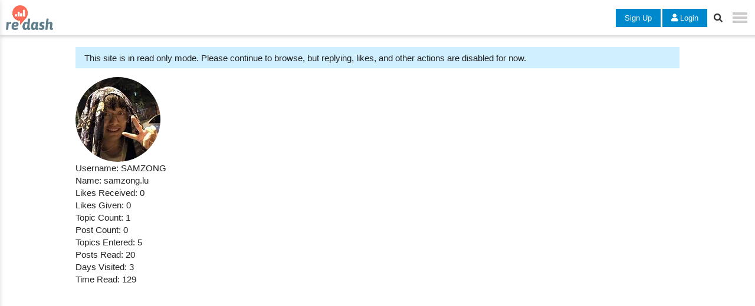

--- FILE ---
content_type: text/html; charset=UTF-8
request_url: https://discuss.redash.io/u/detail/samzong
body_size: 1319
content:
<!DOCTYPE html>

<html lang="en">
<head>
<meta charset="utf-8"/>
<meta content="width=device-width, initial-scale=1.0" name="viewport"/>
<link href="https://cdnjs.cloudflare.com/ajax/libs/font-awesome/5.15.4/css/all.min.css" rel="stylesheet"/>
<link href="../../css/checklist_d86c892d7cd5311243d31a8f11787f4b0342874d.css" rel="stylesheet"/>
<link href="../../css/desktop_d86c892d7cd5311243d31a8f11787f4b0342874d.css" rel="stylesheet"/>
<link href="../../css/desktop_theme_2_be4cb2b86ec06123c5e974acd20fd933d14b129d.css" rel="stylesheet"/>
<link href="../../css/discourse-adplugin_d86c892d7cd5311243d31a8f11787f4b0342874d.css" rel="stylesheet"/>
<link href="../../css/discourse-akismet_d86c892d7cd5311243d31a8f11787f4b0342874d.css" rel="stylesheet"/>
<link href="../../css/discourse-cakeday_d86c892d7cd5311243d31a8f11787f4b0342874d.css" rel="stylesheet"/>
<link href="../../css/discourse-chat-integration_d86c892d7cd5311243d31a8f11787f4b0342874d.css" rel="stylesheet"/>
<link href="../../css/discourse-details_d86c892d7cd5311243d31a8f11787f4b0342874d.css" rel="stylesheet"/>
<link href="../../css/discourse-footnote_d86c892d7cd5311243d31a8f11787f4b0342874d.css" rel="stylesheet"/>
<link href="../../css/discourse-lazy-videos_d86c892d7cd5311243d31a8f11787f4b0342874d.css" rel="stylesheet"/>
<link href="../../css/discourse-local-dates_d86c892d7cd5311243d31a8f11787f4b0342874d.css" rel="stylesheet"/>
<link href="../../css/color_definitions_base__2_8fd59ae1f286f43b3ff17996df07ea951685249d.css" rel="stylesheet"/>
<link href="../../css/style.css" rel="stylesheet"/>
</head>
<body>
<div class="navbar">
<div class="logo"><a href='/page_0'><img alt="" src="../../images/logo_redash.png" srcset=""/></a></div>
<div class="navbar-buttons">
<button class="btn btn-signup">Sign Up</button>
<button class="btn btn-login"><i class="fas fa-user"></i> Login</button>
<button class="btn btn-search"><i class="fas fa-search"></i></button>
<div class="navbar-toggle">
<div class="dots"></div>
<div class="dots"></div>
<div class="dots"></div>
</div>
</div>
</div>
<div class="sidebar">
<div class="sidebar-content">
<div class="logo"><a href='/page_0'><img alt="" src="../../images/logo_redash.png" srcset=""/></a></div>
<ul class="sidebar-grid">
<!-- <li><a href="#"><i class="fas fa-list-ul"></i> Topics</a></li> -->
<li><a href='/page_0'><i class="fas fa-layer-group"></i> Topics</a></li>
<li><a href='/users'><i class="fas fa-users"></i> Users</a></li>
<li><a href='/about'><i class="fas fa-info-circle"></i> About</a></li>
<li><a href='/faq'><i class="fas fa-question-circle"></i> FAQ</a></li>
<li><a href='/groups'><i class="fas fa-users"></i> Groups</a></li>
<li><a href='/badges'><i class="fas fa-certificate"></i> Badges</a></li>
</ul>
<h3 style="font-size: 13px;"><a href="#categories"><span>▼</span>Categories</a></h3>
<hr/>
<ul class="sidebar-grid categories">
<li>
<a class='badge-wrapper bullet' href='/c/support/6'>
<span class="badge-category-bg" style="background-color: #BF1E2E"></span>
<span class="badge-category clear-badge">
<span class="category-name">Support</span>
</span>
</a>
</li>
<li>
<a class='badge-wrapper bullet' href='/c/feature-requests/5'>
<span class="badge-category-bg" style="background-color: #3AB54A"></span>
<span class="badge-category clear-badge">
<span class="category-name">Feature Requests</span>
</span>
</a>
</li>
<li>
<a class='badge-wrapper bullet' href='/c/uncategorized/1'>
<span class="badge-category-bg" style="background-color: #AB9364"></span>
<span class="badge-category clear-badge">
<span class="category-name">Uncategorized</span>
</span>
</a>
</li>
<li>
<a class='badge-wrapper bullet' href='/c/development/7'>
<span class="badge-category-bg" style="background-color: #8C6238"></span>
<span class="badge-category clear-badge">
<span class="category-name">Development</span>
</span>
</a>
</li>
<li>
<a class='badge-wrapper bullet' href='/c/tips-tricks-query-examples/11'>
<span class="badge-category-bg" style="background-color: #652D90"></span>
<span class="badge-category clear-badge" style="white-space: normal;">
<span class="category-name">Tips, Tricks &amp; Query Examples</span>
</span>
</a>
</li>
<li><a href='/categories'><i class="fas fa-list-ul"></i> All categories</a></li>
</ul>
<h3 style="font-size: 13px;"><a href="#tags"><span>▼</span>Tags</a></h3>
<hr/>
<ul class="sidebar-grid tags">
<li><a href='/tag/query_results'><i class="fas fa-tag"></i> query_results</a></li>
<li><a href='/tag/feature-request'><i class="fas fa-tag"></i> feature-request</a></li>
<li><a href='/tag/parameters'><i class="fas fa-tag"></i> parameters</a></li>
<li><a href='/tag/visualizations'><i class="fas fa-tag"></i> visualizations</a></li>
<li><a href='/tag/alerts'><i class="fas fa-tag"></i> alerts</a></li>
<li><a href='/tags'><i class="fas fa-list-ul"></i> All tags</a></li>
</ul>
</div>
<div class="sidebar-footer">
            © 2023 <a href="https://discuss.redash.io/" target="_blank">discuss.redash.io</a>
</div>
</div>
<div class="overlay"></div>
<div class="content">
<div class="global-notice">
<div class="row">
<div class="alert alert-info alert-read-only" id="global-notice-alert-read-only">
<span class="text">This site is in read only mode. Please continue to browse, but replying, likes,
                        and other actions are disabled for now.</span>
</div>
</div>
</div>
<div class="imported_page" id="imported_page">
<!-- Content must be imported here -->
<div><img alt="SAMZONG" class="avatar" src="../avatars/SAMZONG_avatar.png"/><div>Username: SAMZONG<br/>Name: samzong.lu<br/>Likes Received: 0<br/>Likes Given: 0<br/>Topic Count: 1<br/>Post Count: 0<br/>Topics Entered: 5<br/>Posts Read: 20<br/>Days Visited: 3<br/>Time Read: 129</div></div></div>
</div>
<div class="overlay" id="modalOverlay" style="display: none;">
<div class="modal-content">
<p>Login or sign up disabled while the site is in read only mode</p>
<hr/>
<button class="btn btn-login">OK</button>
</div>
</div>
<script src="../../js/script.js"></script>
</body>
</html>

--- FILE ---
content_type: text/css; charset=UTF-8
request_url: https://discuss.redash.io/css/desktop_theme_2_be4cb2b86ec06123c5e974acd20fd933d14b129d.css
body_size: -182
content:

/*# sourceMappingURL=desktop_theme_2_be4cb2b86ec06123c5e974acd20fd933d14b129d.css.map?__ws=discuss.redash.io */


--- FILE ---
content_type: text/css; charset=UTF-8
request_url: https://discuss.redash.io/css/discourse-akismet_d86c892d7cd5311243d31a8f11787f4b0342874d.css
body_size: 141
content:
.akismet-icon{display:inline-block}.reviewable-akismet-post .created-by{margin-right:1em}.reviewable-akismet-post .reviewable-scores{width:100%}.reviewable-item .reviewable-meta-data .reviewable-type.-akismet-flagged-post,.reviewable-item .reviewable-meta-data .reviewable-type.-akismet-flagged-user{background-color:var(--danger-medium)}

/*# sourceMappingURL=discourse-akismet_d86c892d7cd5311243d31a8f11787f4b0342874d.css.map?__ws=discuss.redash.io */